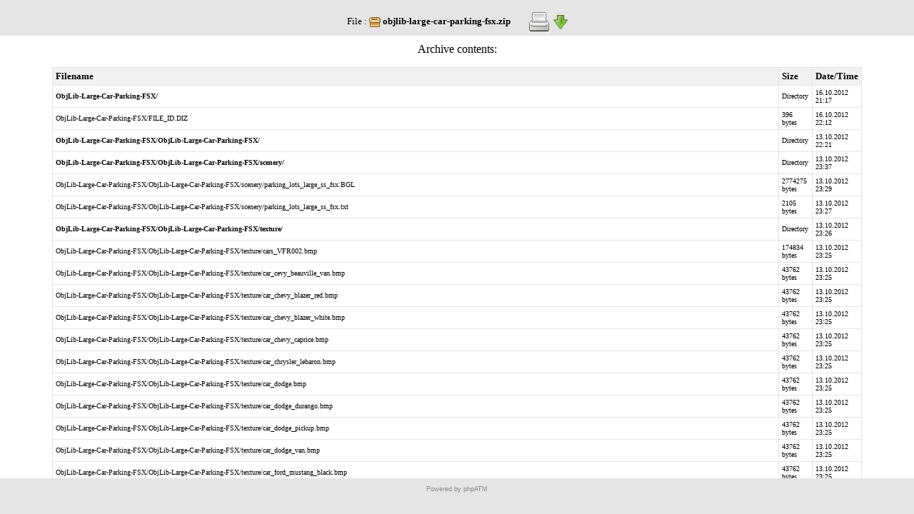

--- FILE ---
content_type: text/html; charset=UTF-8
request_url: https://www.owlsnest.eu/phpatm/index.php?action=view&filename=objlib-large-car-parking-fsx.zip&directory=Object-Libraries
body_size: 106
content:
<html><head><title>File viewer</title></head><meta name="viewport" content="width=device-width, initial-scale=1">
<frameset rows="50,*,50" frameborder="0" border="0">
<frame name="viewer_top" src="viewer_top.php?file=objlib-large-car-parking-fsx.zip&amp;dir=Object-Libraries" marginwidth="10" marginheight="10" scrolling="no" frameborder="0" noresize>
<frame name="viewer_content" src="viewer_content.php?file=objlib-large-car-parking-fsx.zip&amp;dir=Object-Libraries" marginwidth="10" marginheight="10" scrolling="auto" frameborder="0">
<frame name="viewer_bottom" src="viewer_bottom.php?file=objlib-large-car-parking-fsx.zip&amp;dir=Object-Libraries" marginwidth="0" marginheight="0" scrolling="no" frameborder="0" noresize>
</frameset>
</html>


--- FILE ---
content_type: text/html; charset=UTF-8
request_url: https://www.owlsnest.eu/phpatm/viewer_top.php?file=objlib-large-car-parking-fsx.zip&dir=Object-Libraries
body_size: 189
content:
<html>
<head>
<title>File: objlib-large-car-parking-fsx.zip</title>
<link rel="stylesheet" href="styles.css" type="text/css">
</head>
<body bgcolor="#E5E5E5" text="#000000" link="#000000" vlink="#333333" alink="#000000">
<center>
<font face="Verdana" color="#000000" size="2">File : <img src="images/zip.gif" align="ABSMIDDLE">
<b>objlib-large-car-parking-fsx.zip</b></font><img src="images/empty.gif" width="20" height="40" border="0" align="ABSMIDDLE">
<a href="javascript:window.print()"><img src="images/imprimer.gif" alt="Print" border="0" align="ABSMIDDLE"></a>
<a href="index.php?action=downloadfile&filename=objlib-large-car-parking-fsx.zip&directory=Object-Libraries&"><img src="images/download.gif" alt="Download" width="20" height="20" border="0" align="ABSMIDDLE"></a>
</center>
</body>
</html>

--- FILE ---
content_type: text/html; charset=UTF-8
request_url: https://www.owlsnest.eu/phpatm/viewer_content.php?file=objlib-large-car-parking-fsx.zip&dir=Object-Libraries
body_size: 1361
content:
<html>
<head><title></title></head>
<body>
<center>
<p><font face="Verdana" size="3" color="#000000">Archive contents:</font></p><p><table border="0" width="90%" bgcolor="#E5E5E5" cellpadding="4" cellspacing="1"><tr bgcolor="#F1F1F1">
	<td>
		<b><font face="Verdana" size="2" color="#000000">Filename</font></b>
	</td>
	<td>
		<b><font face="Verdana" size="2" color="#000000">Size</font></b>
	</td>
	<td>
		<b><font face="Verdana" size="2" color="#000000">Date/Time</font></b>
	</td>
	</tr><tr bgcolor="#FFFFFF"><td><font face="Verdana" size="1" color="#000000"><b>ObjLib-Large-Car-Parking-FSX/</b></font></td><td><font face="Verdana" size="1" color="#000000">Directory</td></font><td><font face="Verdana" size="1" color="#000000">16.10.2012 21:17</td></font></tr><tr bgcolor="#FFFFFF"><td><font face="Verdana" size="1" color="#000000">ObjLib-Large-Car-Parking-FSX/FILE_ID.DIZ</font></td><td><font face="Verdana" size="1" color="#000000">396 bytes</td></font><td><font face="Verdana" size="1" color="#000000">16.10.2012 22:12</td></font></tr><tr bgcolor="#FFFFFF"><td><font face="Verdana" size="1" color="#000000"><b>ObjLib-Large-Car-Parking-FSX/ObjLib-Large-Car-Parking-FSX/</b></font></td><td><font face="Verdana" size="1" color="#000000">Directory</td></font><td><font face="Verdana" size="1" color="#000000">13.10.2012 22:21</td></font></tr><tr bgcolor="#FFFFFF"><td><font face="Verdana" size="1" color="#000000"><b>ObjLib-Large-Car-Parking-FSX/ObjLib-Large-Car-Parking-FSX/scenery/</b></font></td><td><font face="Verdana" size="1" color="#000000">Directory</td></font><td><font face="Verdana" size="1" color="#000000">13.10.2012 23:37</td></font></tr><tr bgcolor="#FFFFFF"><td><font face="Verdana" size="1" color="#000000">ObjLib-Large-Car-Parking-FSX/ObjLib-Large-Car-Parking-FSX/scenery/parking_lots_large_ss_fsx.BGL</font></td><td><font face="Verdana" size="1" color="#000000">2774275 bytes</td></font><td><font face="Verdana" size="1" color="#000000">13.10.2012 23:29</td></font></tr><tr bgcolor="#FFFFFF"><td><font face="Verdana" size="1" color="#000000">ObjLib-Large-Car-Parking-FSX/ObjLib-Large-Car-Parking-FSX/scenery/parking_lots_large_ss_fsx.txt</font></td><td><font face="Verdana" size="1" color="#000000">2105 bytes</td></font><td><font face="Verdana" size="1" color="#000000">13.10.2012 23:27</td></font></tr><tr bgcolor="#FFFFFF"><td><font face="Verdana" size="1" color="#000000"><b>ObjLib-Large-Car-Parking-FSX/ObjLib-Large-Car-Parking-FSX/texture/</b></font></td><td><font face="Verdana" size="1" color="#000000">Directory</td></font><td><font face="Verdana" size="1" color="#000000">13.10.2012 23:26</td></font></tr><tr bgcolor="#FFFFFF"><td><font face="Verdana" size="1" color="#000000">ObjLib-Large-Car-Parking-FSX/ObjLib-Large-Car-Parking-FSX/texture/cars_VFR002.bmp</font></td><td><font face="Verdana" size="1" color="#000000">174834 bytes</td></font><td><font face="Verdana" size="1" color="#000000">13.10.2012 23:25</td></font></tr><tr bgcolor="#FFFFFF"><td><font face="Verdana" size="1" color="#000000">ObjLib-Large-Car-Parking-FSX/ObjLib-Large-Car-Parking-FSX/texture/car_cevy_beauville_van.bmp</font></td><td><font face="Verdana" size="1" color="#000000">43762 bytes</td></font><td><font face="Verdana" size="1" color="#000000">13.10.2012 23:25</td></font></tr><tr bgcolor="#FFFFFF"><td><font face="Verdana" size="1" color="#000000">ObjLib-Large-Car-Parking-FSX/ObjLib-Large-Car-Parking-FSX/texture/car_chevy_blazer_red.bmp</font></td><td><font face="Verdana" size="1" color="#000000">43762 bytes</td></font><td><font face="Verdana" size="1" color="#000000">13.10.2012 23:25</td></font></tr><tr bgcolor="#FFFFFF"><td><font face="Verdana" size="1" color="#000000">ObjLib-Large-Car-Parking-FSX/ObjLib-Large-Car-Parking-FSX/texture/car_chevy_blazer_white.bmp</font></td><td><font face="Verdana" size="1" color="#000000">43762 bytes</td></font><td><font face="Verdana" size="1" color="#000000">13.10.2012 23:25</td></font></tr><tr bgcolor="#FFFFFF"><td><font face="Verdana" size="1" color="#000000">ObjLib-Large-Car-Parking-FSX/ObjLib-Large-Car-Parking-FSX/texture/car_chevy_caprice.bmp</font></td><td><font face="Verdana" size="1" color="#000000">43762 bytes</td></font><td><font face="Verdana" size="1" color="#000000">13.10.2012 23:25</td></font></tr><tr bgcolor="#FFFFFF"><td><font face="Verdana" size="1" color="#000000">ObjLib-Large-Car-Parking-FSX/ObjLib-Large-Car-Parking-FSX/texture/car_chrysler_lebaron.bmp</font></td><td><font face="Verdana" size="1" color="#000000">43762 bytes</td></font><td><font face="Verdana" size="1" color="#000000">13.10.2012 23:25</td></font></tr><tr bgcolor="#FFFFFF"><td><font face="Verdana" size="1" color="#000000">ObjLib-Large-Car-Parking-FSX/ObjLib-Large-Car-Parking-FSX/texture/car_dodge.bmp</font></td><td><font face="Verdana" size="1" color="#000000">43762 bytes</td></font><td><font face="Verdana" size="1" color="#000000">13.10.2012 23:25</td></font></tr><tr bgcolor="#FFFFFF"><td><font face="Verdana" size="1" color="#000000">ObjLib-Large-Car-Parking-FSX/ObjLib-Large-Car-Parking-FSX/texture/car_dodge_durango.bmp</font></td><td><font face="Verdana" size="1" color="#000000">43762 bytes</td></font><td><font face="Verdana" size="1" color="#000000">13.10.2012 23:25</td></font></tr><tr bgcolor="#FFFFFF"><td><font face="Verdana" size="1" color="#000000">ObjLib-Large-Car-Parking-FSX/ObjLib-Large-Car-Parking-FSX/texture/car_dodge_pickup.bmp</font></td><td><font face="Verdana" size="1" color="#000000">43762 bytes</td></font><td><font face="Verdana" size="1" color="#000000">13.10.2012 23:25</td></font></tr><tr bgcolor="#FFFFFF"><td><font face="Verdana" size="1" color="#000000">ObjLib-Large-Car-Parking-FSX/ObjLib-Large-Car-Parking-FSX/texture/car_dodge_van.bmp</font></td><td><font face="Verdana" size="1" color="#000000">43762 bytes</td></font><td><font face="Verdana" size="1" color="#000000">13.10.2012 23:25</td></font></tr><tr bgcolor="#FFFFFF"><td><font face="Verdana" size="1" color="#000000">ObjLib-Large-Car-Parking-FSX/ObjLib-Large-Car-Parking-FSX/texture/car_ford_mustang_black.bmp</font></td><td><font face="Verdana" size="1" color="#000000">43762 bytes</td></font><td><font face="Verdana" size="1" color="#000000">13.10.2012 23:25</td></font></tr><tr bgcolor="#FFFFFF"><td><font face="Verdana" size="1" color="#000000">ObjLib-Large-Car-Parking-FSX/ObjLib-Large-Car-Parking-FSX/texture/car_ford_pickup.bmp</font></td><td><font face="Verdana" size="1" color="#000000">43762 bytes</td></font><td><font face="Verdana" size="1" color="#000000">13.10.2012 23:25</td></font></tr><tr bgcolor="#FFFFFF"><td><font face="Verdana" size="1" color="#000000">ObjLib-Large-Car-Parking-FSX/ObjLib-Large-Car-Parking-FSX/texture/car_geo_metro.bmp</font></td><td><font face="Verdana" size="1" color="#000000">43762 bytes</td></font><td><font face="Verdana" size="1" color="#000000">13.10.2012 23:25</td></font></tr><tr bgcolor="#FFFFFF"><td><font face="Verdana" size="1" color="#000000">ObjLib-Large-Car-Parking-FSX/ObjLib-Large-Car-Parking-FSX/texture/car_gmc_old.bmp</font></td><td><font face="Verdana" size="1" color="#000000">43762 bytes</td></font><td><font face="Verdana" size="1" color="#000000">13.10.2012 23:25</td></font></tr><tr bgcolor="#FFFFFF"><td><font face="Verdana" size="1" color="#000000">ObjLib-Large-Car-Parking-FSX/ObjLib-Large-Car-Parking-FSX/texture/car_gmc_pickup.bmp</font></td><td><font face="Verdana" size="1" color="#000000">43762 bytes</td></font><td><font face="Verdana" size="1" color="#000000">13.10.2012 23:25</td></font></tr><tr bgcolor="#FFFFFF"><td><font face="Verdana" size="1" color="#000000">ObjLib-Large-Car-Parking-FSX/ObjLib-Large-Car-Parking-FSX/texture/car_honda.bmp</font></td><td><font face="Verdana" size="1" color="#000000">43762 bytes</td></font><td><font face="Verdana" size="1" color="#000000">13.10.2012 23:25</td></font></tr><tr bgcolor="#FFFFFF"><td><font face="Verdana" size="1" color="#000000">ObjLib-Large-Car-Parking-FSX/ObjLib-Large-Car-Parking-FSX/texture/car_honda_civic.bmp</font></td><td><font face="Verdana" size="1" color="#000000">43762 bytes</td></font><td><font face="Verdana" size="1" color="#000000">13.10.2012 23:25</td></font></tr><tr bgcolor="#FFFFFF"><td><font face="Verdana" size="1" color="#000000">ObjLib-Large-Car-Parking-FSX/ObjLib-Large-Car-Parking-FSX/texture/car_mazda_pickup.bmp</font></td><td><font face="Verdana" size="1" color="#000000">43762 bytes</td></font><td><font face="Verdana" size="1" color="#000000">13.10.2012 23:25</td></font></tr><tr bgcolor="#FFFFFF"><td><font face="Verdana" size="1" color="#000000">ObjLib-Large-Car-Parking-FSX/ObjLib-Large-Car-Parking-FSX/texture/car_mazda_pickup_canopy.bmp</font></td><td><font face="Verdana" size="1" color="#000000">43762 bytes</td></font><td><font face="Verdana" size="1" color="#000000">13.10.2012 23:25</td></font></tr><tr bgcolor="#FFFFFF"><td><font face="Verdana" size="1" color="#000000">ObjLib-Large-Car-Parking-FSX/ObjLib-Large-Car-Parking-FSX/texture/car_mercury_sable.bmp</font></td><td><font face="Verdana" size="1" color="#000000">43762 bytes</td></font><td><font face="Verdana" size="1" color="#000000">13.10.2012 23:25</td></font></tr><tr bgcolor="#FFFFFF"><td><font face="Verdana" size="1" color="#000000">ObjLib-Large-Car-Parking-FSX/ObjLib-Large-Car-Parking-FSX/texture/car_pontiac_3bears.bmp</font></td><td><font face="Verdana" size="1" color="#000000">43762 bytes</td></font><td><font face="Verdana" size="1" color="#000000">13.10.2012 23:25</td></font></tr><tr bgcolor="#FFFFFF"><td><font face="Verdana" size="1" color="#000000">ObjLib-Large-Car-Parking-FSX/ObjLib-Large-Car-Parking-FSX/texture/car_pontiac_sunbird.bmp</font></td><td><font face="Verdana" size="1" color="#000000">43762 bytes</td></font><td><font face="Verdana" size="1" color="#000000">13.10.2012 23:25</td></font></tr><tr bgcolor="#FFFFFF"><td><font face="Verdana" size="1" color="#000000">ObjLib-Large-Car-Parking-FSX/ObjLib-Large-Car-Parking-FSX/texture/car_RCMP_Pickup.bmp</font></td><td><font face="Verdana" size="1" color="#000000">43762 bytes</td></font><td><font face="Verdana" size="1" color="#000000">13.10.2012 23:25</td></font></tr><tr bgcolor="#FFFFFF"><td><font face="Verdana" size="1" color="#000000">ObjLib-Large-Car-Parking-FSX/ObjLib-Large-Car-Parking-FSX/texture/car_subaru_wagon.bmp</font></td><td><font face="Verdana" size="1" color="#000000">43762 bytes</td></font><td><font face="Verdana" size="1" color="#000000">13.10.2012 23:25</td></font></tr><tr bgcolor="#FFFFFF"><td><font face="Verdana" size="1" color="#000000">ObjLib-Large-Car-Parking-FSX/ObjLib-Large-Car-Parking-FSX/texture/car_toyota_camry.bmp</font></td><td><font face="Verdana" size="1" color="#000000">43762 bytes</td></font><td><font face="Verdana" size="1" color="#000000">13.10.2012 23:25</td></font></tr><tr bgcolor="#FFFFFF"><td><font face="Verdana" size="1" color="#000000">ObjLib-Large-Car-Parking-FSX/ObjLib-Large-Car-Parking-FSX/texture/car_toyota_corolla.bmp</font></td><td><font face="Verdana" size="1" color="#000000">43762 bytes</td></font><td><font face="Verdana" size="1" color="#000000">13.10.2012 23:25</td></font></tr><tr bgcolor="#FFFFFF"><td><font face="Verdana" size="1" color="#000000">ObjLib-Large-Car-Parking-FSX/ObjLib-Large-Car-Parking-FSX/texture/car_toyota_corolla_old.bmp</font></td><td><font face="Verdana" size="1" color="#000000">43762 bytes</td></font><td><font face="Verdana" size="1" color="#000000">13.10.2012 23:25</td></font></tr><tr bgcolor="#FFFFFF"><td><font face="Verdana" size="1" color="#000000">ObjLib-Large-Car-Parking-FSX/ObjLib-Large-Car-Parking-FSX/texture/car_van.bmp</font></td><td><font face="Verdana" size="1" color="#000000">43762 bytes</td></font><td><font face="Verdana" size="1" color="#000000">13.10.2012 23:25</td></font></tr><tr bgcolor="#FFFFFF"><td><font face="Verdana" size="1" color="#000000">ObjLib-Large-Car-Parking-FSX/ObjLib-Large-Car-Parking-FSX/texture/car_vw_bus.bmp</font></td><td><font face="Verdana" size="1" color="#000000">43762 bytes</td></font><td><font face="Verdana" size="1" color="#000000">13.10.2012 23:25</td></font></tr><tr bgcolor="#FFFFFF"><td><font face="Verdana" size="1" color="#000000">ObjLib-Large-Car-Parking-FSX/ObjLib-Large-Car-Parking-FSX/texture/car_vw_hatchback.bmp</font></td><td><font face="Verdana" size="1" color="#000000">43762 bytes</td></font><td><font face="Verdana" size="1" color="#000000">13.10.2012 23:25</td></font></tr><tr bgcolor="#FFFFFF"><td><font face="Verdana" size="1" color="#000000">ObjLib-Large-Car-Parking-FSX/ObjLib-Large-Car-Parking-FSX/texture/car_vw_transport.bmp</font></td><td><font face="Verdana" size="1" color="#000000">43762 bytes</td></font><td><font face="Verdana" size="1" color="#000000">13.10.2012 23:25</td></font></tr><tr bgcolor="#FFFFFF"><td><font face="Verdana" size="1" color="#000000">ObjLib-Large-Car-Parking-FSX/ObjLib-Large-Car-Parking-FSX/texture/lot median texture.bmp</font></td><td><font face="Verdana" size="1" color="#000000">43754 bytes</td></font><td><font face="Verdana" size="1" color="#000000">13.10.2012 23:25</td></font></tr><tr bgcolor="#FFFFFF"><td><font face="Verdana" size="1" color="#000000">ObjLib-Large-Car-Parking-FSX/ObjLib-Large-Car-Parking-FSX/texture/lot texture 2.bmp</font></td><td><font face="Verdana" size="1" color="#000000">174834 bytes</td></font><td><font face="Verdana" size="1" color="#000000">13.10.2012 23:25</td></font></tr><tr bgcolor="#FFFFFF"><td><font face="Verdana" size="1" color="#000000">ObjLib-Large-Car-Parking-FSX/ObjLib-Large-Car-Parking-FSX/texture/lot texture 3.bmp</font></td><td><font face="Verdana" size="1" color="#000000">174834 bytes</td></font><td><font face="Verdana" size="1" color="#000000">13.10.2012 23:25</td></font></tr><tr bgcolor="#FFFFFF"><td><font face="Verdana" size="1" color="#000000">ObjLib-Large-Car-Parking-FSX/ObjLib-Large-Car-Parking-FSX/texture/truck_camper.bmp</font></td><td><font face="Verdana" size="1" color="#000000">43762 bytes</td></font><td><font face="Verdana" size="1" color="#000000">13.10.2012 23:25</td></font></tr><tr bgcolor="#FFFFFF"><td><font face="Verdana" size="1" color="#000000">ObjLib-Large-Car-Parking-FSX/ObjLib-Large-Car-Parking-FSX/texture/truck_chevy_flatbed.bmp</font></td><td><font face="Verdana" size="1" color="#000000">43762 bytes</td></font><td><font face="Verdana" size="1" color="#000000">13.10.2012 23:25</td></font></tr><tr bgcolor="#FFFFFF"><td><font face="Verdana" size="1" color="#000000">ObjLib-Large-Car-Parking-FSX/ObjLib-Large-Car-Parking-FSX/texture/VFR002.bmp</font></td><td><font face="Verdana" size="1" color="#000000">174834 bytes</td></font><td><font face="Verdana" size="1" color="#000000">13.10.2012 23:25</td></font></tr><tr bgcolor="#FFFFFF"><td><font face="Verdana" size="1" color="#000000">ObjLib-Large-Car-Parking-FSX/ObjLib-Large-Car-Parking-FSX.gif</font></td><td><font face="Verdana" size="1" color="#000000">7022 bytes</td></font><td><font face="Verdana" size="1" color="#000000">16.10.2012 21:17</td></font></tr><tr bgcolor="#FFFFFF"><td><font face="Verdana" size="1" color="#000000">ObjLib-Large-Car-Parking-FSX/ObjLib-Large-Car-Parking1.jpg</font></td><td><font face="Verdana" size="1" color="#000000">93614 bytes</td></font><td><font face="Verdana" size="1" color="#000000">24.07.2008 11:00</td></font></tr><tr bgcolor="#FFFFFF"><td><font face="Verdana" size="1" color="#000000">ObjLib-Large-Car-Parking-FSX/ObjLib-Large-Car-Parking2.jpg</font></td><td><font face="Verdana" size="1" color="#000000">110658 bytes</td></font><td><font face="Verdana" size="1" color="#000000">24.07.2008 11:02</td></font></tr><tr bgcolor="#FFFFFF"><td><font face="Verdana" size="1" color="#000000">ObjLib-Large-Car-Parking-FSX/ObjLib-Large-Car-Parking3.jpg</font></td><td><font face="Verdana" size="1" color="#000000">90239 bytes</td></font><td><font face="Verdana" size="1" color="#000000">24.07.2008 11:14</td></font></tr><tr bgcolor="#FFFFFF"><td><font face="Verdana" size="1" color="#000000">ObjLib-Large-Car-Parking-FSX/ObjLib-Large-Car-Parking4.jpg</font></td><td><font face="Verdana" size="1" color="#000000">87474 bytes</td></font><td><font face="Verdana" size="1" color="#000000">24.07.2008 11:30</td></font></tr><tr bgcolor="#FFFFFF"><td><font face="Verdana" size="1" color="#000000"><b>ObjLib-Large-Car-Parking-FSX/parking_lots_large_ss_fsx.BGL/</b></font></td><td><font face="Verdana" size="1" color="#000000">Directory</td></font><td><font face="Verdana" size="1" color="#000000">14.10.2012 09:20</td></font></tr><tr bgcolor="#FFFFFF"><td><font face="Verdana" size="1" color="#000000">ObjLib-Large-Car-Parking-FSX/parking_lots_large_ss_fsx.BGL/{c5801b9c-460e-1c88-460a-5a8b2aebabcb}_Lot 4 concrete no median.jpg</font></td><td><font face="Verdana" size="1" color="#000000">1044 bytes</td></font><td><font face="Verdana" size="1" color="#000000">14.10.2012 00:38</td></font></tr><tr bgcolor="#FFFFFF"><td><font face="Verdana" size="1" color="#000000">ObjLib-Large-Car-Parking-FSX/parking_lots_large_ss_fsx.BGL/{c5801b9c-460e-1c88-460a-5a8b2bebabcb}_Grouping 04a.jpg</font></td><td><font face="Verdana" size="1" color="#000000">1539 bytes</td></font><td><font face="Verdana" size="1" color="#000000">14.10.2012 00:38</td></font></tr><tr bgcolor="#FFFFFF"><td><font face="Verdana" size="1" color="#000000">ObjLib-Large-Car-Parking-FSX/parking_lots_large_ss_fsx.BGL/{c5801b9c-460e-1c88-460a-5a8b2cebabcb}_Grouping 04b.jpg</font></td><td><font face="Verdana" size="1" color="#000000">1633 bytes</td></font><td><font face="Verdana" size="1" color="#000000">14.10.2012 00:38</td></font></tr><tr bgcolor="#FFFFFF"><td><font face="Verdana" size="1" color="#000000">ObjLib-Large-Car-Parking-FSX/parking_lots_large_ss_fsx.BGL/{c5801b9c-460e-1c88-460a-5a8b2debabcb}_Grouping 05a.jpg</font></td><td><font face="Verdana" size="1" color="#000000">1497 bytes</td></font><td><font face="Verdana" size="1" color="#000000">14.10.2012 00:38</td></font></tr><tr bgcolor="#FFFFFF"><td><font face="Verdana" size="1" color="#000000">ObjLib-Large-Car-Parking-FSX/parking_lots_large_ss_fsx.BGL/{c5801b9c-460e-1c88-460a-5a8b2eebabcb}_Grouping 05b.jpg</font></td><td><font face="Verdana" size="1" color="#000000">1538 bytes</td></font><td><font face="Verdana" size="1" color="#000000">14.10.2012 00:38</td></font></tr><tr bgcolor="#FFFFFF"><td><font face="Verdana" size="1" color="#000000">ObjLib-Large-Car-Parking-FSX/parking_lots_large_ss_fsx.BGL/{c5801b9c-460e-1c88-460a-5a8b2febabcb}_Grouping 05c.jpg</font></td><td><font face="Verdana" size="1" color="#000000">1554 bytes</td></font><td><font face="Verdana" size="1" color="#000000">14.10.2012 00:39</td></font></tr><tr bgcolor="#FFFFFF"><td><font face="Verdana" size="1" color="#000000">ObjLib-Large-Car-Parking-FSX/parking_lots_large_ss_fsx.BGL/{c5801b9c-460e-1c88-460a-5a8b30ebabcb}_Grouping 05d.jpg</font></td><td><font face="Verdana" size="1" color="#000000">1545 bytes</td></font><td><font face="Verdana" size="1" color="#000000">14.10.2012 00:39</td></font></tr><tr bgcolor="#FFFFFF"><td><font face="Verdana" size="1" color="#000000">ObjLib-Large-Car-Parking-FSX/parking_lots_large_ss_fsx.BGL/{c5801b9c-460e-1c88-460a-5a8b31ebabcb}_Grouping 06a.jpg</font></td><td><font face="Verdana" size="1" color="#000000">1334 bytes</td></font><td><font face="Verdana" size="1" color="#000000">14.10.2012 00:39</td></font></tr><tr bgcolor="#FFFFFF"><td><font face="Verdana" size="1" color="#000000">ObjLib-Large-Car-Parking-FSX/parking_lots_large_ss_fsx.BGL/{c5801b9c-460e-1c88-460a-5a8b32ebabcb}_Grouping 06b.jpg</font></td><td><font face="Verdana" size="1" color="#000000">1526 bytes</td></font><td><font face="Verdana" size="1" color="#000000">14.10.2012 00:39</td></font></tr><tr bgcolor="#FFFFFF"><td><font face="Verdana" size="1" color="#000000">ObjLib-Large-Car-Parking-FSX/parking_lots_large_ss_fsx.BGL/{c5801b9c-460e-1c88-460a-5a8b33ebabcb}_Grouping 07a.jpg</font></td><td><font face="Verdana" size="1" color="#000000">1451 bytes</td></font><td><font face="Verdana" size="1" color="#000000">14.10.2012 00:39</td></font></tr><tr bgcolor="#FFFFFF"><td><font face="Verdana" size="1" color="#000000">ObjLib-Large-Car-Parking-FSX/parking_lots_large_ss_fsx.BGL/{c5801b9c-460e-1c88-460a-5a8b34ebabcb}_Grouping 07b.jpg</font></td><td><font face="Verdana" size="1" color="#000000">1439 bytes</td></font><td><font face="Verdana" size="1" color="#000000">14.10.2012 00:39</td></font></tr><tr bgcolor="#FFFFFF"><td><font face="Verdana" size="1" color="#000000">ObjLib-Large-Car-Parking-FSX/parking_lots_large_ss_fsx.BGL/{c5801b9c-460e-1c88-460a-5a8b35ebabcb}_Grouping 08a.jpg</font></td><td><font face="Verdana" size="1" color="#000000">1456 bytes</td></font><td><font face="Verdana" size="1" color="#000000">14.10.2012 00:39</td></font></tr><tr bgcolor="#FFFFFF"><td><font face="Verdana" size="1" color="#000000">ObjLib-Large-Car-Parking-FSX/parking_lots_large_ss_fsx.BGL/{c5801b9c-460e-1c88-460a-5a8b36ebabcb}_Grouping 08b.jpg</font></td><td><font face="Verdana" size="1" color="#000000">1402 bytes</td></font><td><font face="Verdana" size="1" color="#000000">14.10.2012 00:39</td></font></tr><tr bgcolor="#FFFFFF"><td><font face="Verdana" size="1" color="#000000">ObjLib-Large-Car-Parking-FSX/parking_lots_large_ss_fsx.BGL/{c5801b9c-460e-1c88-460a-5a8b37ebabcb}_Grouping 09.jpg</font></td><td><font face="Verdana" size="1" color="#000000">1418 bytes</td></font><td><font face="Verdana" size="1" color="#000000">14.10.2012 00:40</td></font></tr><tr bgcolor="#FFFFFF"><td><font face="Verdana" size="1" color="#000000">ObjLib-Large-Car-Parking-FSX/parking_lots_large_ss_fsx.BGL/{c5801b9c-460e-1c88-460a-5a8b38ebabcb}_Grouping 12a.jpg</font></td><td><font face="Verdana" size="1" color="#000000">1355 bytes</td></font><td><font face="Verdana" size="1" color="#000000">14.10.2012 00:40</td></font></tr><tr bgcolor="#FFFFFF"><td><font face="Verdana" size="1" color="#000000">ObjLib-Large-Car-Parking-FSX/parking_lots_large_ss_fsx.BGL/{c5801b9c-460e-1c88-460a-5a8b39ebabcb}_Grouping 12b.jpg</font></td><td><font face="Verdana" size="1" color="#000000">1313 bytes</td></font><td><font face="Verdana" size="1" color="#000000">14.10.2012 00:40</td></font></tr><tr bgcolor="#FFFFFF"><td><font face="Verdana" size="1" color="#000000">ObjLib-Large-Car-Parking-FSX/parking_lots_large_ss_fsx.BGL/{c5801b9c-460e-1c88-460a-5a8b3aebabcb}_Grouping 12c.jpg</font></td><td><font face="Verdana" size="1" color="#000000">1295 bytes</td></font><td><font face="Verdana" size="1" color="#000000">14.10.2012 00:40</td></font></tr><tr bgcolor="#FFFFFF"><td><font face="Verdana" size="1" color="#000000">ObjLib-Large-Car-Parking-FSX/parking_lots_large_ss_fsx.BGL/{c5801b9c-460e-1c88-460a-5a8b3bebabcb}_Grouping 15.jpg</font></td><td><font face="Verdana" size="1" color="#000000">1284 bytes</td></font><td><font face="Verdana" size="1" color="#000000">14.10.2012 00:40</td></font></tr><tr bgcolor="#FFFFFF"><td><font face="Verdana" size="1" color="#000000">ObjLib-Large-Car-Parking-FSX/parking_lots_large_ss_fsx.BGL/{c5801b9c-460e-1c88-460a-5a8b3cebabcb}_Grouping 16.jpg</font></td><td><font face="Verdana" size="1" color="#000000">1267 bytes</td></font><td><font face="Verdana" size="1" color="#000000">14.10.2012 00:40</td></font></tr><tr bgcolor="#FFFFFF"><td><font face="Verdana" size="1" color="#000000">ObjLib-Large-Car-Parking-FSX/parking_lots_large_ss_fsx.BGL/{c5801b9c-460e-1c88-460a-5a8b3debabcb}_Grouping 17.jpg</font></td><td><font face="Verdana" size="1" color="#000000">1257 bytes</td></font><td><font face="Verdana" size="1" color="#000000">14.10.2012 00:40</td></font></tr><tr bgcolor="#FFFFFF"><td><font face="Verdana" size="1" color="#000000">ObjLib-Large-Car-Parking-FSX/parking_lots_large_ss_fsx.BGL/{c5801b9c-460e-1c88-460a-5a8b3eebabcb}_Grouping 18.jpg</font></td><td><font face="Verdana" size="1" color="#000000">1228 bytes</td></font><td><font face="Verdana" size="1" color="#000000">14.10.2012 00:41</td></font></tr><tr bgcolor="#FFFFFF"><td><font face="Verdana" size="1" color="#000000">ObjLib-Large-Car-Parking-FSX/parking_lots_large_ss_fsx.BGL/{c5801b9c-460e-1c88-460a-5a8b3febabcb}_Lot 1 asphalt median.jpg</font></td><td><font face="Verdana" size="1" color="#000000">1169 bytes</td></font><td><font face="Verdana" size="1" color="#000000">14.10.2012 00:41</td></font></tr><tr bgcolor="#FFFFFF"><td><font face="Verdana" size="1" color="#000000">ObjLib-Large-Car-Parking-FSX/parking_lots_large_ss_fsx.BGL/{c5801b9c-460e-1c88-460a-5a8b40ebabcb}_Lot 1 asphalt no median.jpg</font></td><td><font face="Verdana" size="1" color="#000000">1171 bytes</td></font><td><font face="Verdana" size="1" color="#000000">14.10.2012 00:41</td></font></tr><tr bgcolor="#FFFFFF"><td><font face="Verdana" size="1" color="#000000">ObjLib-Large-Car-Parking-FSX/parking_lots_large_ss_fsx.BGL/{c5801b9c-460e-1c88-460a-5a8b41ebabcb}_Lot 1 concrete median.jpg</font></td><td><font face="Verdana" size="1" color="#000000">1106 bytes</td></font><td><font face="Verdana" size="1" color="#000000">14.10.2012 00:41</td></font></tr><tr bgcolor="#FFFFFF"><td><font face="Verdana" size="1" color="#000000">ObjLib-Large-Car-Parking-FSX/parking_lots_large_ss_fsx.BGL/{c5801b9c-460e-1c88-460a-5a8b42ebabcb}_Lot 1 concrete no median.jpg</font></td><td><font face="Verdana" size="1" color="#000000">1102 bytes</td></font><td><font face="Verdana" size="1" color="#000000">14.10.2012 00:41</td></font></tr><tr bgcolor="#FFFFFF"><td><font face="Verdana" size="1" color="#000000">ObjLib-Large-Car-Parking-FSX/parking_lots_large_ss_fsx.BGL/{c5801b9c-460e-1c88-460a-5a8b43ebabcb}_Lot 2 asphalt median.jpg</font></td><td><font face="Verdana" size="1" color="#000000">1107 bytes</td></font><td><font face="Verdana" size="1" color="#000000">14.10.2012 00:41</td></font></tr><tr bgcolor="#FFFFFF"><td><font face="Verdana" size="1" color="#000000">ObjLib-Large-Car-Parking-FSX/parking_lots_large_ss_fsx.BGL/{c5801b9c-460e-1c88-460a-5a8b44ebabcb}_Lot 2 asphalt no median.jpg</font></td><td><font face="Verdana" size="1" color="#000000">1107 bytes</td></font><td><font face="Verdana" size="1" color="#000000">14.10.2012 00:41</td></font></tr><tr bgcolor="#FFFFFF"><td><font face="Verdana" size="1" color="#000000">ObjLib-Large-Car-Parking-FSX/parking_lots_large_ss_fsx.BGL/{c5801b9c-460e-1c88-460a-5a8b45ebabcb}_Lot 2 concrete median.jpg</font></td><td><font face="Verdana" size="1" color="#000000">1047 bytes</td></font><td><font face="Verdana" size="1" color="#000000">14.10.2012 00:41</td></font></tr><tr bgcolor="#FFFFFF"><td><font face="Verdana" size="1" color="#000000">ObjLib-Large-Car-Parking-FSX/parking_lots_large_ss_fsx.BGL/{c5801b9c-460e-1c88-460a-5a8b46ebabcb}_Lot 2 concrete no median.jpg</font></td><td><font face="Verdana" size="1" color="#000000">1051 bytes</td></font><td><font face="Verdana" size="1" color="#000000">14.10.2012 00:41</td></font></tr><tr bgcolor="#FFFFFF"><td><font face="Verdana" size="1" color="#000000">ObjLib-Large-Car-Parking-FSX/parking_lots_large_ss_fsx.BGL/{c5801b9c-460e-1c88-460a-5a8b47ebabcb}_Lot 3 asphalt median.jpg</font></td><td><font face="Verdana" size="1" color="#000000">1076 bytes</td></font><td><font face="Verdana" size="1" color="#000000">14.10.2012 00:42</td></font></tr><tr bgcolor="#FFFFFF"><td><font face="Verdana" size="1" color="#000000">ObjLib-Large-Car-Parking-FSX/parking_lots_large_ss_fsx.BGL/{c5801b9c-460e-1c88-460a-5a8b48ebabcb}_Lot 3 asphalt no median.jpg</font></td><td><font face="Verdana" size="1" color="#000000">1059 bytes</td></font><td><font face="Verdana" size="1" color="#000000">14.10.2012 00:42</td></font></tr><tr bgcolor="#FFFFFF"><td><font face="Verdana" size="1" color="#000000">ObjLib-Large-Car-Parking-FSX/parking_lots_large_ss_fsx.BGL/{c5801b9c-460e-1c88-460a-5a8b49ebabcb}_Lot 3 concrete median.jpg</font></td><td><font face="Verdana" size="1" color="#000000">1033 bytes</td></font><td><font face="Verdana" size="1" color="#000000">14.10.2012 00:42</td></font></tr><tr bgcolor="#FFFFFF"><td><font face="Verdana" size="1" color="#000000">ObjLib-Large-Car-Parking-FSX/parking_lots_large_ss_fsx.BGL/{c5801b9c-460e-1c88-460a-5a8b4aebabcb}_Lot 3 concrete no median.jpg</font></td><td><font face="Verdana" size="1" color="#000000">1016 bytes</td></font><td><font face="Verdana" size="1" color="#000000">14.10.2012 00:42</td></font></tr><tr bgcolor="#FFFFFF"><td><font face="Verdana" size="1" color="#000000">ObjLib-Large-Car-Parking-FSX/parking_lots_large_ss_fsx.BGL/{c5801b9c-460e-1c88-460a-5a8b4bebabcb}_Lot 4 asphalt median.jpg</font></td><td><font face="Verdana" size="1" color="#000000">1118 bytes</td></font><td><font face="Verdana" size="1" color="#000000">14.10.2012 00:42</td></font></tr><tr bgcolor="#FFFFFF"><td><font face="Verdana" size="1" color="#000000">ObjLib-Large-Car-Parking-FSX/parking_lots_large_ss_fsx.BGL/{c5801b9c-460e-1c88-460a-5a8b4cebabcb}_Lot 4 asphalt no median.jpg</font></td><td><font face="Verdana" size="1" color="#000000">1109 bytes</td></font><td><font face="Verdana" size="1" color="#000000">14.10.2012 00:42</td></font></tr><tr bgcolor="#FFFFFF"><td><font face="Verdana" size="1" color="#000000">ObjLib-Large-Car-Parking-FSX/parking_lots_large_ss_fsx.BGL/{c5801b9c-460e-1c88-460a-5a8b4debabcb}_Lot 4 concrete median.jpg</font></td><td><font face="Verdana" size="1" color="#000000">1057 bytes</td></font><td><font face="Verdana" size="1" color="#000000">14.10.2012 00:42</td></font></tr><tr bgcolor="#FFFFFF"><td><font face="Verdana" size="1" color="#000000">ObjLib-Large-Car-Parking-FSX/Readme-FS9-Original.txt</font></td><td><font face="Verdana" size="1" color="#000000">2030 bytes</td></font><td><font face="Verdana" size="1" color="#000000">24.07.2008 11:48</td></font></tr><tr bgcolor="#FFFFFF"><td><font face="Verdana" size="1" color="#000000">ObjLib-Large-Car-Parking-FSX/Readme-FSX-New.txt</font></td><td><font face="Verdana" size="1" color="#000000">1972 bytes</td></font><td><font face="Verdana" size="1" color="#000000">16.10.2012 21:41</td></font></tr><tr bgcolor="#FFFFFF"><td><font face="Verdana" size="1" color="#000000">avsim.dizUT _ �@Ux  PK    Y Y �0  �8. p **************************************************
 **                AVSIM Online!                 **
 **************************************************

   This file was downloaded from the AVSIM Online
                   File Library!

        Visit us today! http://www.avsim.com/

 **************************************************</font></td><td><font face="Verdana" size="1" color="#000000">360 bytes</td></font><td><font face="Verdana" size="1" color="#000000">27.04.2004 04:57</td></font></tr></table></p></center>
</body>
</html>


--- FILE ---
content_type: text/html; charset=UTF-8
request_url: https://www.owlsnest.eu/phpatm/viewer_bottom.php?file=objlib-large-car-parking-fsx.zip&dir=Object-Libraries
body_size: 119
content:
<html>
<head>
<title>File: objlib-large-car-parking-fsx.zip</title>
<link rel="stylesheet" href="styles.css" type="text/css">
<meta name="viewport" content="width=device-width, initial-scale=1">
</head>
<body bgcolor="#E5E5E5" text="#000000" link="#000000" vlink="#333333" alink="#000000">

<div id="phpatm"><br><a href="http://phpatm.org/" target="_blank" title="Powered by PHP Advanced Transfer Manager v1.33 alpha 2">Powered by phpATM</a><br></div>
</div></td>
</tr>
</table>
</body>
</html>

--- FILE ---
content_type: text/css
request_url: https://www.owlsnest.eu/phpatm/styles.css
body_size: 515
content:
/***************************************************************************
 *                               styles.css
 *                            -------------------
 *   begin                : Tuesday', Aug 15', 2002
 *   copyright            : ('C) 2008-2010 phpATM Dev Team
 *   email                : http://flavaclown.de/contact.php
 *
 *   $Id: styles.css,v 1.03 02/06/2008 0:28 Flava Clown $
 *
 *
 ***************************************************************************/
/***************************************************************************
 *
 *   This program is free software; you can redistribute it and/or modify
 *   it under the terms of the GNU General Public License as published by
 *   the Free Software Foundation; either version 2 of the License', or
 *   ('at your option) any later version.
 *
 ***************************************************************************/

a:link {
	color: #0582c0;
	font-size: 12px;
	text-decoration: none;
}

a:visited {
	color: #0582c0;
	font-size: 12px;
	text-decoration: none;
}

a:hover {
	color: #0582c0;
	font-size: 12px;
	text-decoration: underline;
}

body {
	background-color: #E5E5E5;
	font-family: Verdana, Geneva, Arial, Helvetica, sans-serif;
}

img {
	border: 0;
}

input {
	text-indent: 2px;
}

.gensmall {
	font-size: 10px;
	font-style: normal;
	color: #000000;
	background-color: #F5F5F5;
}

.main {
	background-color: #FFFFFF;
	border: 1px #ABABA9 solid;
	text-align: center;
	vertical-align: middle;
	width: 100%;
}

#phpatm, #phpatm a {
	color: #888888 !important;
	font-size: 9px !important;
	text-align: center;
}

.row1 {
	font-size: 12px;
	font-style: normal;
	color: #000000;
	background-color: #F5F5F5;
}

.row2 {
	font-size: 12px;
	font-style: normal;
	color: #000000;
	background-color: #F5F5F5;
}

.thHead {
	font-size: 12px;
	font-style: normal;
	color: #FFFFFF;
	background-color: #4682B4;
	font-weight: bold;
}

.vform {
	background-color: #FFFFFF;
	border: 1px solid #E5E5E5;
	color: #000000;
	font-size: 12px;
	font-style: normal;
}

.vform2 {
	background-color: #FFFFFF;
	border: 1px solid #E5E5E5;
	color: #000000;
	font-size: 12px;
	font-style: normal;
}

.vform2:hover {
	border: 1px solid #0582c0;
}


--- FILE ---
content_type: text/css
request_url: https://www.owlsnest.eu/phpatm/styles.css
body_size: 515
content:
/***************************************************************************
 *                               styles.css
 *                            -------------------
 *   begin                : Tuesday', Aug 15', 2002
 *   copyright            : ('C) 2008-2010 phpATM Dev Team
 *   email                : http://flavaclown.de/contact.php
 *
 *   $Id: styles.css,v 1.03 02/06/2008 0:28 Flava Clown $
 *
 *
 ***************************************************************************/
/***************************************************************************
 *
 *   This program is free software; you can redistribute it and/or modify
 *   it under the terms of the GNU General Public License as published by
 *   the Free Software Foundation; either version 2 of the License', or
 *   ('at your option) any later version.
 *
 ***************************************************************************/

a:link {
	color: #0582c0;
	font-size: 12px;
	text-decoration: none;
}

a:visited {
	color: #0582c0;
	font-size: 12px;
	text-decoration: none;
}

a:hover {
	color: #0582c0;
	font-size: 12px;
	text-decoration: underline;
}

body {
	background-color: #E5E5E5;
	font-family: Verdana, Geneva, Arial, Helvetica, sans-serif;
}

img {
	border: 0;
}

input {
	text-indent: 2px;
}

.gensmall {
	font-size: 10px;
	font-style: normal;
	color: #000000;
	background-color: #F5F5F5;
}

.main {
	background-color: #FFFFFF;
	border: 1px #ABABA9 solid;
	text-align: center;
	vertical-align: middle;
	width: 100%;
}

#phpatm, #phpatm a {
	color: #888888 !important;
	font-size: 9px !important;
	text-align: center;
}

.row1 {
	font-size: 12px;
	font-style: normal;
	color: #000000;
	background-color: #F5F5F5;
}

.row2 {
	font-size: 12px;
	font-style: normal;
	color: #000000;
	background-color: #F5F5F5;
}

.thHead {
	font-size: 12px;
	font-style: normal;
	color: #FFFFFF;
	background-color: #4682B4;
	font-weight: bold;
}

.vform {
	background-color: #FFFFFF;
	border: 1px solid #E5E5E5;
	color: #000000;
	font-size: 12px;
	font-style: normal;
}

.vform2 {
	background-color: #FFFFFF;
	border: 1px solid #E5E5E5;
	color: #000000;
	font-size: 12px;
	font-style: normal;
}

.vform2:hover {
	border: 1px solid #0582c0;
}
